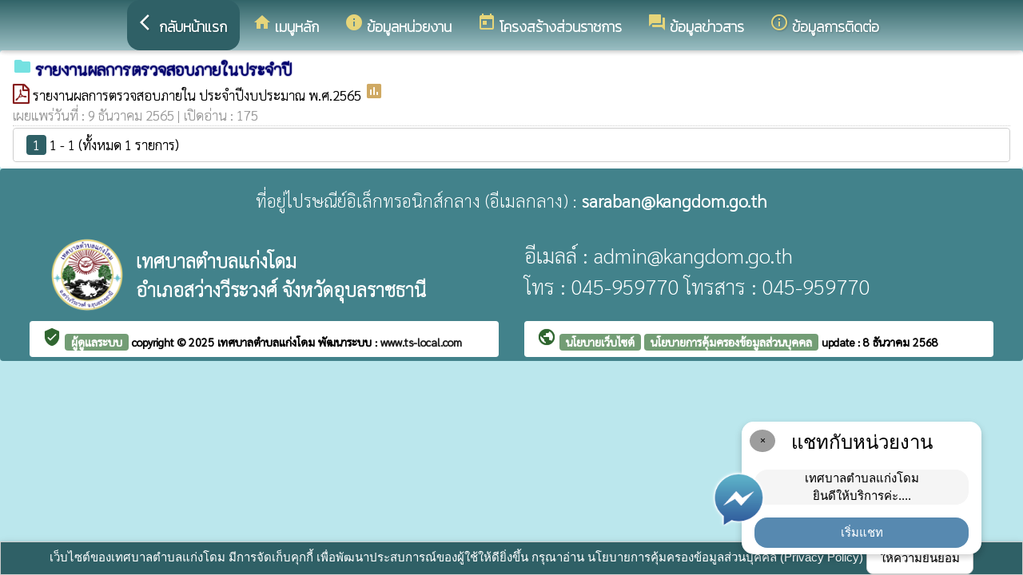

--- FILE ---
content_type: text/html; charset=UTF-8
request_url: https://kangdom.go.th/index/?page=announce10789625
body_size: 6576
content:
<html>
<head>
<title>รายงานผลการตรวจสอบภายในประจำปี</title>
<link rel="icon" type="image/png" sizes="192x192"  href="/android-icon-192x192.png">
<link rel="icon" type="image/png" sizes="96x96" href="/favicon-96x96.png">
<link rel="icon" type="image/png" sizes="32x32" href="/favicon-32x32.png">
<link rel="icon" type="image/png" sizes="16x16" href="/favicon-16x16.png">
<meta http-equiv="Content-Type" content="text/html; charset=UTF-8" />
<meta name="keywords" content="">
<meta name="description" content=" เทศบาลตำบลแก่งโดม อำเภอสว่างวีระวงศ์ จังหวัดอุบลราชธานี">
<meta property="og:type"          content="website" />
<meta property="og:title"         content="รายงานผลการตรวจสอบภายในประจำปี" />
<meta property="og:description"   content="เทศบาลตำบลแก่งโดม อำเภอสว่างวีระวงศ์ จังหวัดอุบลราชธานี" />
<meta property="og:image" content="https://www.kangdom.go.th/index/add_file/If3cXm1Tue24554.png" />
<meta property="og:url" content="https://www.kangdom.go.th/index/?page=announce10789625" />
<meta name="theme-color" content="#">
<link rel="stylesheet" href="/index/w3.css?v=1">
<link rel="stylesheet" href="/index/w3color.css">
<link rel="stylesheet" href="/index/css/w3-theme-cyan.css">
<script src="/index/js/jquery-3.4.1.min.js" type="text/javascript"></script>
<link href="/index/css/aos.css" rel="stylesheet">
<link href="https://fonts.googleapis.com/icon?family=Material+Icons" rel="stylesheet">
<link rel="stylesheet" href="https://www.w3schools.com/w3css/4/w3.css">
<link rel="stylesheet" href="https://cdnjs.cloudflare.com/ajax/libs/font-awesome/4.7.0/css/font-awesome.min.css">
<script src='https://kit.fontawesome.com/a076d05399.js'></script>
<link href="https://fonts.googleapis.com/css?family=Athiti:300|Chonburi|Itim|Kanit:200|Maitree:300|Mitr:300|Pattaya|Pridi:200|Prompt:200|Sriracha|Taviraj:200|Trirong:200|Niramit:200|Sarabun:200|Charm:200|K2D:200|Fahkwang:200|Bai+Jamjuree:200|Mali:200|Krub:200|KoHo:200|Kodchasan:200|Chakra+Petch:200|Thasadith:200|Charmonman:200|Srisakdi:200|IBM+Plex+Sans+Thai:200|Noto+Serif+Thai:300|Noto+Sans+Thai:300|Noto+Sans+Thai Looped:200" rel="stylesheet">
<style>
body
{
background-repeat: no-repeat;
background-position: center top;
}
html {
  filter: grayscale(60%) brightness(0.98) contrast(1.08);
  -webkit-filter: grayscale(60%) brightness(0.98) contrast(1.08);
}
.main_bg_w3{
background-repeat: no-repeat;
background-position: top;
}
.mySlides {display: none}
a:link {
text-decoration: none;
color:;
}
a:visited {
text-decoration: none;
color:;
}
a:hover {
text-decoration: none;
color:;
}
a:active {
text-decoration: none;
color:;
}
.main_bg_web_w3
.slideanim {visibility:hidden;}
.slide {
animation-name: slide;
-webkit-animation-name: slide;
animation-duration: 1s;
-webkit-animation-duration: 1s;
visibility: visible;
}
@keyframes slide {
0% {
opacity: 0;
transform: translateY(70%);
}
100% {
opacity: 1;
transform: translateY(0%);
}
}
@-webkit-keyframes slide {
0% {
opacity: 0;
-webkit-transform: translateY(70%);
}
100% {
opacity: 1;
-webkit-transform: translateY(0%);
}
}
@media screen and (max-width: 768px) {
.col-sm-4 {
text-align: center;
margin: 25px 0;
}
.btn-lg {
width: 100%;
margin-bottom: 35px;
}
}
@media screen and (max-width: 480px) {
.logo {
font-size: 150px;
}
}
video {
position: absolute;
margin-left: auto;
margin-right: auto;
left: 0;
right: 0;
text-align: center;
z-index: -1;
}
#chat-circle {
position: fixed;
bottom: 120px;
right: 280px;
width: 100px;
height: 100px;
border-radius: 0%;
color: white;
padding: 28px;
z-index: 100;
}
.text-shadow {
text-shadow:
0 0 3px rgba(255, 255, 255, 1),
0 0 6px rgba(255, 255, 255, 0.8),
0 0 9px rgba(255, 255, 255, 0.6),
0 0 12px rgba(255, 255, 255, 0.4);
}
.chat-box {
	width: 300px;
	background: white;
	border-radius: 15px;
	box-shadow: 0 4px 10px rgba(0, 0, 0, 0.2);
	padding: 15px;
	position: relative;
	text-align: center;
}
.chat-box .close-btn {
	position: absolute;
	top: 10px;
	left: 10px;
	background: #ccc;
	width: 28px;
	height: 28px;
	border-radius: 50%;
	display: flex;
	align-items: center;
	justify-content: center;
	font-size: 14px;
	cursor: pointer;
}
.chat-box .messenger-logo {
	width: 70px;
	height: 70px;
	position: absolute;
	bottom: 35px;
	left: -40px;
}
</style>
<script>
$(document).ready(function(){
$(window).scroll(function() {
$(".slideanim").each(function(){
var pos = $(this).offset().top;
var winTop = $(window).scrollTop();
if (pos < winTop + 600) {
$(this).addClass("slide");
}
});
});
})
function closeChatBox() {
   document.getElementById("chat-circle").style.display = "none";
}	
</script>

<script>
$(document).ready(function(){
$("#cookie_button").click(function(){
$.post("cookie_accept.php",
{},
function(data,status){
//alert("Data: " + data + "\nStatus: " + status);
});
$("#cookie_accept").fadeOut();
});
});
</script>
</head>
<body class="w3-theme-l3" onload="document.getElementById('start_web_modal').style.display='block'">
<div id="cookie_accept" class="w3-bottom w3-theme-d4 w3-border w3-card">
<div class="w3-bar w3-container w3-center">
เว็บไซต์ของเทศบาลตำบลแก่งโดม มีการจัดเก็บคุกกี้ เพื่อพัฒนาประสบการณ์ของผู้ใช้ให้ดียิ่งขึ้น กรุณาอ่าน นโยบายการคุ้มครองข้อมูลส่วนบุคคล (Privacy Policy)  <button class="w3-btn w3-white w3-border w3-round-large" id="cookie_button">ให้ความยินยอม</button>
</div>
</div>
<div id="chat-circle" class="w3-animate-opacity">
    <div class="w3-card w3-round-xlarge w3-white w3-padding chat-box">
		<div class="w3-button w3-circle w3-gray w3-small close-btn" onclick="closeChatBox()">×</div>
        <div class="w3-xlarge w3-bold">แชทกับหน่วยงาน</div>
        <div class="w3-panel w3-light-grey w3-round-xlarge chat-message"> เทศบาลตำบลแก่งโดม<br>ยินดีให้บริการค่ะ....</div>
		<a href="https://m.me/kaengdom" target="_blank">		
        <button class="w3-button w3-blue w3-round-xlarge w3-block chat-btn">เริ่มแชท</button>
        <img src="/index/picture/messengerfb.png" alt="messager" class="messenger-logo" alt="Messenger Icon">
		</a>		
    </div>
</div>
<!-- Navbar -->
<div class="w3" style="max-width:2560px;">
<div class="w3" style="max-width:2560px;">
<div class="w3-content cyan  w3-round" style="max-width:100%;">
<div class="w3-content cyan w3-round " style="max-width:2560px;">
<!-- ส่วนแสดงผลชื่อหน่วยงาน logo หน่วยงาน  -->

<style>
/* การตั้งค่าสำหรับเมนูแบบดรอปดาวน์ (dropdown) */
.dropdown {
float: left; /* ลอยดรอปดาวน์ไปทางซ้าย */
overflow: hidden; /* ซ่อนเนื้อหาที่เกินออกมานอกขอบเขต */
}
/* การตั้งค่าสำหรับปุ่มในเมนูดรอปดาวน์ */
.dropdown .dropbtn {
border: none; /* ไม่มีขอบ */
outline: none; /* ไม่มีกรอบรอบนอก */
background-color: inherit; /* ใช้สีพื้นหลังเดียวกับองค์ประกอบที่อยู่ในนั้น */
font: inherit; /* ใช้ฟอนต์เดียวกับองค์ประกอบที่อยู่ในนั้น */
margin: 0; /* ไม่มี margin */
}
/* การตั้งค่าการแสดงผลของเนื้อหาในดรอปดาวน์ */
.dropdown-content {
display: none; /* ซ่อนเนื้อหาในดรอปดาวน์โดยค่าเริ่มต้น */
position: absolute; /* ตั้งค่าให้ตำแหน่งเป็น absolute */
width: 100%; /* ความกว้าง 100% ของผู้ปกครอง */
left: 0; /* ตำแหน่งจากด้านซ้าย */
z-index: 20; /* ระดับการแสดงผลของเนื้อหา */
}
/* แสดงเนื้อหาในดรอปดาวน์เมื่อเลื่อนเมาส์ไปที่เมนู */
.dropdown:hover .dropdown-content {
display: block; /* แสดงเนื้อหา */
}
/* การตั้งค่าสำหรับคอลัมน์ */
.column {
float: left; /* ลอยคอลัมน์ไปทางซ้าย */
padding: 10px; /* กำหนด padding รอบ ๆ คอลัมน์ */
}
/* การตั้งค่าสำหรับลิงก์ในคอลัมน์ */
.column a {
float: none; /* ไม่ลอยไปทางใดทางหนึ่ง */
text-decoration: none; /* ลบขีดเส้นใต้ */
display: block; /* แสดงเป็นบล็อก */
text-align: left; /* จัดข้อความอยู่ทางซ้าย */
}
/* เคลียร์การลอยของคอลัมน์ */
.row:after {
content: ""; /* เนื้อหาว่าง */
display: table; /* แสดงเป็นตาราง */
clear: both; /* เคลียร์การลอย */
}
/* การตั้งค่าสำหรับการแสดงผลบนหน้าจอขนาดเล็ก (มือถือ) */
@media screen and (max-width: 600px) {
.column {
width: 100%; /* ความกว้าง 100% */
height: auto; /* ความสูงอัตโนมัติ */
}
}
.sticky {
/*position: fixed;*/
top: 0;
width: 100%;
}
#navbar {
z-index: 110;
}
.menu-bar {
	
  background: linear-gradient(to bottom, #007781, #73c8d3); /* เขียวอ่อน → เขียวเข้ม */
  text-align: center;
}

.menu-bar a {
  color: #fff;
  font-weight: bold;
  font-family: 'Kanit', sans-serif;
  text-decoration: none;
  text-shadow: 1px 1px 2px rgba(0,0,0,0.2); /* เงาเบา ๆ เพิ่มความลอย */
  transition: color 0.3s ease;
}
</style>
<!--ส่วนแสดงผลเมนู ie10 ie9-->
<div id="navbar" class="w3-display-container w3-card w3-center menu-bar" style="font-family:'K2D'; color:; font-size:18px;">
<div class="w3-bar">
<!--เพิ่มการแสดงให้ถูกต้อง ie10 ie9-->
<div class="w3-bar">
&nbsp;
</div>
<!--เพิ่มการแสดงให้ถูกต้อง ie10 ie9-->
<a href="/index/" class="w3-bar-item w3-button w3-padding-16 w3-theme-d4 w3-round-xlarge"><i class="material-icons" style="font-size:24px;">arrow_back_ios</i><strong>กลับหน้าแรก</strong></a>
<div class="dropdown">
<a href="/index/">
<button class="dropbtn w3-button menu-bar w3-padding-16"> <i class="material-icons" style="font-size:24px; color:Gold;">home</i>
<b>เมนูหลัก</b>
</button>
</a>
<div class="dropdown-content w3-round-xlarge" style="font-family:'Sarabun'; font-size:17px; text-shadow: 0px 0px 1px;">
<div class="w3-content w3-card w3-round-large w3-theme-d3" style="max-width:98%;">
<div class="row" style="max-width:98%;">
<a href="?page=menuweb"><span class="w3-right w3-btn w3-theme-l4 w3-round-large w3-margin-top">เมนูทั้งหมด</span></a>
<a href="?fullscreen=menu"><span class="w3-margin-right w3-right w3-btn w3-theme-l4 w3-round-large w3-margin-top">แสดงเมนูด้านข้าง</span></a>
</div>
<div class="row">
<div class="column w3-quarter w3-container">
<!----------------------------------------------------------------------------------------------------->
<p class="w3-large"><b>
เมนูหลัก (Main)</b></p>
<!----------------------------------------------------------------------------->
<a href="?page=youtube8769">
<i class="material-icons" style="color:Gold;"> play_arrow</i> วิดีโอกิจกรรมหน่วยงาน</a>
<!----------------------------------------------------------------------------->
<a href="?page=picture0128">
<i class="material-icons" style="color:Gold;"> camera_alt</i> ภาพกิจกรรม</a>
<!----------------------------------------------------------------------------->
<a href="?page=announce3048">
<i class="material-icons" style="color:Gold;"> volume_down</i> ข่าวประชาสัมพันธ์</a>
<!----------------------------------------------------------------------------->
<a href="?page=announce86209453">
<i class="material-icons" style="color:Gold;"> folder</i> จดหมายข่าว ประชาสัมพันธ์</a>
<!----------------------------------------------------------------------------->
<a href="?page=announce8364">
<i class="material-icons" style="color:Gold;"> group</i> เอกสารงานกิจการสภาองค์การบริหารส่วนตำบลแก่งโดม</a>
<!----------------------------------------------------------------------------->
<a href="?page=announce3476">
<i class="material-icons" style="color:Gold;"> chat_bubble</i> ประกาศจัดซื้อจัดจ้าง</a>
<!----------------------------------------------------------------------------->
<a href="?page=rssegp">
<i class="material-icons" style="color:Gold;"> cast</i> ระบบการจัดซื้อจัดจ้าง egp</a>
</div>
<div class="column w3-quarter w3-container">
<!----------------------------------------------------------------------------------------------------->
<p class="w3-large"><b>
โครงสร้างส่วนราชการ</b></p>
<!----------------------------------------------------------------------------->
<a href="?page=personnal8927">
<i class="material-icons" style="color:Gold;"> group</i> ฝ่ายบริหารท้องถิ่น</a>
<!----------------------------------------------------------------------------->
<a href="?page=personnal3975">
<i class="material-icons" style="color:Gold;"> group</i> ฝ่ายสภาท้องถิ่น</a>
<!----------------------------------------------------------------------------->
<a href="?page=personal07418523">
<i class="material-icons" style="color:Gold;"> group</i> หัวหน้าส่วนราชการ</a>
<!----------------------------------------------------------------------------->
<a href="?page=personnal3974">
<i class="material-icons" style="color:Gold;"> group</i> สำนักปลัด</a>
<!----------------------------------------------------------------------------->
<a href="?page=personnal6457">
<i class="material-icons" style="color:Gold;"> group</i> กองคลัง</a>
<!----------------------------------------------------------------------------->
<a href="?page=personnal6541">
<i class="material-icons" style="color:Gold;"> group</i> กองช่าง</a>
<!----------------------------------------------------------------------------->
<a href="?page=personal9538">
<i class="material-icons" style="color:Gold;"> group</i> กองการศึกษาศาสนาและวัฒนธรรม</a>
<!----------------------------------------------------------------------------->
<a href="?page=personal31685794">
<i class="material-icons" style="color:Gold;"> account_box</i> หน่วยตรวจสอบภายใน</a>
</div>
<div class="column w3-quarter w3-container">
<!----------------------------------------------------------------------------------------------------->
<p class="w3-large"><b>
ข้อมูลหน่วยงาน</b></p>
<!----------------------------------------------------------------------------->
<a href="?page=article9186">
<i class="material-icons" style="color:Gold;"> place</i> สถานที่ท่องเที่ยว</a>
<!----------------------------------------------------------------------------->
<a href="?page=article7642">
<i class="material-icons" style="color:Gold;"> info_outline</i> วิสัยทัศน์</a>
<!----------------------------------------------------------------------------->
<a href="?page=article1932">
<i class="material-icons" style="color:Gold;"> info_outline</i> ข้อมูลหน่วยงาน</a>
</div>
<div class="column w3-quarter w3-container">
<!----------------------------------------------------------------------------------------------------->
<p class="w3-large"><b>
ข้อมูลข่าวสาร</b></p>
<!----------------------------------------------------------------------------->
<a href="?page=announce41583260">
<i class="material-icons" style="color:Gold;"> folder</i> การจัดการความรู้ (KM)</a>
<!----------------------------------------------------------------------------->
<a href="?page=announce3048">
<i class="material-icons" style="color:Gold;"> volume_down</i> ข่าวประชาสัมพันธ์</a>
<!----------------------------------------------------------------------------->
<a href="?page=announce3476">
<i class="material-icons" style="color:Gold;"> chat_bubble</i> ประกาศจัดซื้อจัดจ้าง</a>
<!----------------------------------------------------------------------------->
<a href="?page=announce0925">
<i class="material-icons" style="color:Gold;"> folder</i> รายงานผลการปฏิบัติงาน</a>
<!----------------------------------------------------------------------------->
<a href="?page=announce4502">
<i class="material-icons" style="color:Gold;"> folder</i> งบประมาณรายจ่ายประจำปี</a>
<!----------------------------------------------------------------------------->
<a href="?page=announce4302">
<i class="material-icons" style="color:Gold;"> folder</i> แผนการจัดซื้อจัดจ้างแผนการจัดหาพัสดุ</a>
<!----------------------------------------------------------------------------->
<a href="?page=article1684">
<i class="material-icons" style="color:Gold;"> folder</i> ข้อมูลข่าวสารกรมส่งเสริมการปกครองท้องถิ่น</a>
<!----------------------------------------------------------------------------->
<a href="?page=announce42376598">
<i class="material-icons" style="color:Gold;"> folder</i> ประกาศ</a>
</div>
</div>
<div class="row">
</div>
</div>
</div>
</div>
<a href="?category=menu8254&show_type=1">
</a>
<div class="w3-dropdown-hover">
<!--?category=&show_type=-->
<a href="#">
<button class="w3-button menu_theme w3-padding-16">
<i class="material-icons" style="font-size:24px; color:Gold;">info</i>
<b>ข้อมูลหน่วยงาน</b>
</button>
</a>
<div class="w3-dropdown-content w3-bar-block w3-card-4" style="z-index:20; font-family:'Sarabun'; font-size:17px; text-shadow: 0px 0px 1px;">
<!----------------------------------------------------------------------------->
<a href="?page=article9186" class="w3-bar-item w3-button w3-theme-d3">
<i class="material-icons" style="color:Gold;"> place</i> สถานที่ท่องเที่ยว</a>
<!----------------------------------------------------------------------------->
<a href="?page=article7642" class="w3-bar-item w3-button w3-theme-d3">
<i class="material-icons" style="color:Gold;"> info_outline</i> วิสัยทัศน์</a>
<!----------------------------------------------------------------------------->
<a href="?page=article1932" class="w3-bar-item w3-button w3-theme-d3">
<i class="material-icons" style="color:Gold;"> info_outline</i> ข้อมูลหน่วยงาน</a>
</div>
</div>
<a href="?category=menu1730&show_type=1">
</a>
<div class="w3-dropdown-hover">
<!--?category=&show_type=-->
<a href="#">
<button class="w3-button menu_theme w3-padding-16">
<i class="material-icons" style="font-size:24px; color:Gold;">today</i>
<b>โครงสร้างส่วนราชการ</b>
</button>
</a>
<div class="w3-dropdown-content w3-bar-block w3-card-4" style="z-index:20; font-family:'Sarabun'; font-size:17px; text-shadow: 0px 0px 1px;">
<!----------------------------------------------------------------------------->
<a href="?page=personnal8927" class="w3-bar-item w3-button w3-theme-d3">
<i class="material-icons" style="color:Gold;"> group</i> ฝ่ายบริหารท้องถิ่น</a>
<!----------------------------------------------------------------------------->
<a href="?page=personnal3975" class="w3-bar-item w3-button w3-theme-d3">
<i class="material-icons" style="color:Gold;"> group</i> ฝ่ายสภาท้องถิ่น</a>
<!----------------------------------------------------------------------------->
<a href="?page=personal07418523" class="w3-bar-item w3-button w3-theme-d3">
<i class="material-icons" style="color:Gold;"> group</i> หัวหน้าส่วนราชการ</a>
<!----------------------------------------------------------------------------->
<a href="?page=personnal3974" class="w3-bar-item w3-button w3-theme-d3">
<i class="material-icons" style="color:Gold;"> group</i> สำนักปลัด</a>
<!----------------------------------------------------------------------------->
<a href="?page=personnal6457" class="w3-bar-item w3-button w3-theme-d3">
<i class="material-icons" style="color:Gold;"> group</i> กองคลัง</a>
<!----------------------------------------------------------------------------->
<a href="?page=personnal6541" class="w3-bar-item w3-button w3-theme-d3">
<i class="material-icons" style="color:Gold;"> group</i> กองช่าง</a>
<!----------------------------------------------------------------------------->
<a href="?page=personal9538" class="w3-bar-item w3-button w3-theme-d3">
<i class="material-icons" style="color:Gold;"> group</i> กองการศึกษาศาสนาและวัฒนธรรม</a>
<!----------------------------------------------------------------------------->
<a href="?page=personal31685794" class="w3-bar-item w3-button w3-theme-d3">
<i class="material-icons" style="color:Gold;"> account_box</i> หน่วยตรวจสอบภายใน</a>
</div>
</div>
<a href="?category=menu5498&show_type=1">
</a>
<div class="w3-dropdown-hover">
<!--?category=&show_type=-->
<a href="#">
<button class="w3-button menu_theme w3-padding-16">
<i class="material-icons" style="font-size:24px; color:Gold;">forum</i>
<b>ข้อมูลข่าวสาร</b>
</button>
</a>
<div class="w3-dropdown-content w3-bar-block w3-card-4" style="z-index:20; font-family:'Sarabun'; font-size:17px; text-shadow: 0px 0px 1px;">
<!----------------------------------------------------------------------------->
<a href="?page=announce41583260" class="w3-bar-item w3-button w3-theme-d3">
<i class="material-icons" style="color:Gold;"> folder</i> การจัดการความรู้ (KM)</a>
<!----------------------------------------------------------------------------->
<a href="?page=announce3048" class="w3-bar-item w3-button w3-theme-d3">
<i class="material-icons" style="color:Gold;"> volume_down</i> ข่าวประชาสัมพันธ์</a>
<!----------------------------------------------------------------------------->
<a href="?page=announce3476" class="w3-bar-item w3-button w3-theme-d3">
<i class="material-icons" style="color:Gold;"> chat_bubble</i> ประกาศจัดซื้อจัดจ้าง</a>
<!----------------------------------------------------------------------------->
<a href="?page=announce0925" class="w3-bar-item w3-button w3-theme-d3">
<i class="material-icons" style="color:Gold;"> folder</i> รายงานผลการปฏิบัติงาน</a>
<!----------------------------------------------------------------------------->
<a href="?page=announce4502" class="w3-bar-item w3-button w3-theme-d3">
<i class="material-icons" style="color:Gold;"> folder</i> งบประมาณรายจ่ายประจำปี</a>
<!----------------------------------------------------------------------------->
<a href="?page=announce4302" class="w3-bar-item w3-button w3-theme-d3">
<i class="material-icons" style="color:Gold;"> folder</i> แผนการจัดซื้อจัดจ้างแผนการจัดหาพัสดุ</a>
<!----------------------------------------------------------------------------->
<a href="?page=article1684" class="w3-bar-item w3-button w3-theme-d3">
<i class="material-icons" style="color:Gold;"> folder</i> ข้อมูลข่าวสารกรมส่งเสริมการปกครองท้องถิ่น</a>
<!----------------------------------------------------------------------------->
<a href="?page=announce42376598" class="w3-bar-item w3-button w3-theme-d3">
<i class="material-icons" style="color:Gold;"> folder</i> ประกาศ</a>
</div>
</div>
<a href="?page=article3796" class="w3-bar-item w3-button w3-padding-16">
<i class="material-icons" style="font-size:24px; color:Gold;">info_outline</i>
<b>ข้อมูลการติดต่อ</b>
</a>
</div>
<!--+++++++++++++++++++++++++++++++++++++++++++++++++++++++++++++++++++++++++++++++-->
</div>
<div class="w3-content cyan w3-round" style="max-width:1920px;">
</div>
</div>
</div>
<div class="w3-hide-medium w3-hide-small w3-content" style="max-width:1200px;">
<!-- จบ -->
</div>
<div class="w3-hide-medium w3-hide-small">
</div>
<div class="w3-row">
<!-- ส่วนแสดงเนื้อหา -->
<div class="w3-content w3" style="max-width:1600px;">
<div id="fb-root"></div>
<script async defer crossorigin="anonymous" src="https://connect.facebook.net/th_TH/sdk.js#xfbml=1&version=v4.0"></script>

<div class ="w3-white w3-padding w3-round" style="font-family:'Sarabun'; font-size:17px; text-shadow: 0px 0px 1px">
<i class="material-icons" style="font-size:24px;color:cyan">folder</i>
<span style="font-family:'K2D';font-size:20; color:blue; text-shadow:0px 0px 2px blue;">
<b>รายงานผลการตรวจสอบภายในประจำปี </b>
</span>
<div class =" w3" style="font-family:'Sarabun'; font-size:17px; text-shadow: 0px 0px 1px">
<i class="fa fa-file-pdf-o" style="font-size:24px;color:red"></i>
<a href="/index/load_data/?doc=12752" target="_blank">
รายงานผลการตรวจสอบภายใน ประจำปีงบประมาณ พ.ศ.2565 </a>
<i class="material-icons" style="color:orange">poll</i>
<br>
<div style="border-bottom:1px dotted #ccc;?>; color:#999; margin-bottom:2px;">
เผยแพร่วันที่ : 9&nbsp;ธันวาคม&nbsp;2565 | เปิดอ่าน : 175</div>
<div class="w3-bar w3-border w3-round w3-padding">
<a href="?page=announce10789625&s_page=0" class="w3-tag w3-theme-d4 w3-round">1</a>
1 - 1 (ทั้งหมด 1 รายการ)  </div>
</div>
</div></div>
</div>
<!---------------------- แสดงเมนูด้านข้างจากแบบเดิม ฉพาะ full screen หน้าแรก------------------------->
<!-- จบส่วนหลักของเว็บไซต์  -->
<style>
.footer_font_stype{
font-family: 'Sarabun';
}
.main_bg_w3_footer{
background-image: url("add_file/");
background-repeat: no-repeat;
background-position: top;
}
</style>
<div class="w3-display-container footer_font footer_font_stype w3-container w3-round w3-theme-d2" style="height:auto; width:100%;">
<div style="font-size:px;">
<div class="w3-margin w3-padding w3-round w3-hide-small w3-hide-medium w3-center" style="font-family:'Sarabun'; font-size:22px;">
ที่อยู่ไปรษณีย์อิเล็กทรอนิกส์กลาง (อีเมลกลาง) :  <b>saraban@kangdom.go.th</b>
</div>
<div class="w3-margin w3-padding w3-round w3-hide-large w3-center" style="font-family:'Sarabun'; font-size:16px;">
ที่อยู่ไปรษณีย์อิเล็กทรอนิกส์กลาง (อีเมลกลาง) :  <b>saraban@kangdom.go.th</b>
</div>
<div class="w3-hide-large">
<div class="w3-large w3-padding">
<a href="https://www.kangdom.go.th//index/">
<div class="w3-row">
<div class="w3-col" style="width:70px"><img src="https://www.kangdom.go.th//index/add_file/If3cXm1Tue24554.png" style="width:64px;"></div>
<div class="w3-rest">
<b>
เทศบาลตำบลแก่งโดม	<br>
อำเภอสว่างวีระวงศ์ จังหวัดอุบลราชธานี</b>
</div>
</div>
</a>
</div>
</div>
<div class="w3-hide-small w3-hide-medium">
<div class="w3-row  w3-padding" style="font-family:'Sarabun'; color:">
<div class="w3-container w3-half"  style="font-family:'Sarabun'; color:">
<div class="w3-container w3-padding">
<div class="w3-display-container w3-container w3-hoverable">
<div class="w3-display-left">
<img src="add_file/If3cXm1Tue24554.png" style="width:90px;">
</div>
<div style="margin-left:90px;">
<b><span style="font-size:24px;">
เทศบาลตำบลแก่งโดม</span>
</b><br>
<b><span style="font-size:24px;">
อำเภอสว่างวีระวงศ์ จังหวัดอุบลราชธานี</span>
</b>
</div>
</div>
</div>
</div>
<div class="w3-container w3-half"  style="font-family:'Sarabun'; color:">
<span style="font-size:26px;">
อีเมลล์ : admin@kangdom.go.th<br>
โทร : 045-959770  โทรสาร : 045-959770<br>
</span>
</div>
</div>
</div>
<div style="bottom:0px; font-size:12px; font-family:Tahoma; padding:5px;">
<div class="w3-row" style="font-family:'Sarabun'; font-size:14px; text-shadow: 0px 0px 1px ;">
<div class="w3-container w3-half">
<div class="w3-white w3-round w3-padding w3-hide-small w3-hide-medium">
<b>
<i class="material-icons w3-hide-small" style="color:green;">verified_user</i>
<a href="/index/system/" style="color:#222222;"  class="w3-tag w3-round w3-green"> ผู้ดูแลระบบ </a>
copyright © 2025
<a href="https://www.kangdom.go.th/"> เทศบาลตำบลแก่งโดม </a>
พัฒนาระบบ : <a href="http://www.ts-local.com/" style="color:#222222;">www.ts-local.com</a>
</b>
</div>
<div class="w3-round w3-hide-large">
<a href="/index/system/" style="color:#222222;"  class="w3-tag w3-round w3-green"> ผู้ดูแลระบบ </a>
<a href="http://www.ts-local.com/" style="color:#222222;" class="w3-tag w3-round w3-green">พัฒนาระบบ</a>
</div>
</div>
<div class="w3-container w3-half">
<b>
<div class="w3-white w3-round w3-padding w3-hide-small w3-hide-medium">
<a href="#" style="color:#222222;">
<i class="material-icons" style="color:green;">public</i>
</a>
<b>
<a href="?page=WebsitePolicy" style="color:#222222;"  class="w3-tag w3-round w3-green">
นโยบายเว็บไซต์
</a>
<a href="?page=PrivacyPolicy" style="color:#222222;"  class="w3-tag w3-round w3-green">
นโยบายการคุ้มครองข้อมูลส่วนบุคคล
</a>
update : 8 ธันวาคม 2568</b>
</div>
</b>


<div class="w3-round w3-hide-large">
<a href="?page=WebsitePolicy" style="color:#222222;"  class="w3-tag w3-round w3-green">
นโยบายเว็บไซต์
</a>
<a href="?page=PrivacyPolicy" style="color:#222222;"  class="w3-tag w3-round w3-green">
การคุ้มครองข้อมูล
</a>
</div>
</div>
</div>
</div>
</div>
</div>
<!-- จบส่วนท้ายเว็บ -->
<span class="w3-tag w3-white w3-round">
</span>
</div>
<!-- AOS JS -->
<script src="/index/css/aos.js"></script>
<script>
window.onscroll = function() {myFunction4()};
var navbar = document.getElementById("navbar");
var sticky = navbar.offsetTop;
function myFunction4() {
if (window.scrollY >= sticky) {
navbar.classList.add("sticky")
} else {
navbar.classList.remove("sticky");
}
}
// Initialize AOS
AOS.init({
duration: 1200, // ระยะเวลาของอนิเมชัน (ms)
once: true      // อนิเมชันทำงานครั้งเดียวเมื่อเลื่อนถึง
});
AOS.refresh()</script>
</body>
</html>